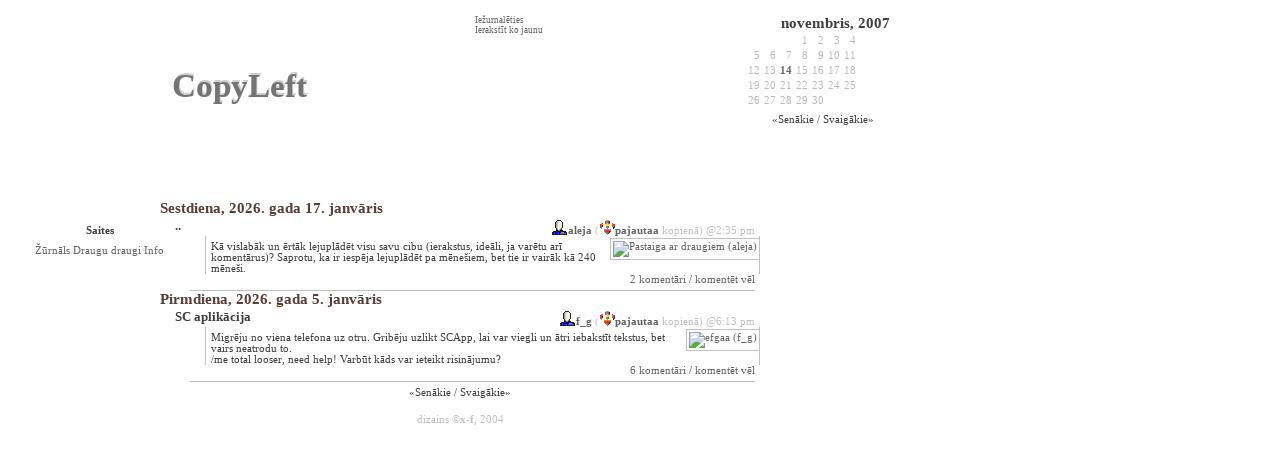

--- FILE ---
content_type: text/html; charset=utf-8
request_url: http://klab.lv/users/troller/friends/
body_size: 14252
content:

<!DOCTYPE html PUBLIC "-//W3C//DTD XHTML 1.0 Strict//EN" "http://www.w3.org/TR/xhtml1/DTD/xhtml1-strict.dtd">
<html xmlns="http://www.w3.org/1999/xhtml" xml:lang="lv" lang="lv">
<head>
<title>Aj, ka tavu pārlūkprogrammu! &mdash; draugu ieraksti. (0..2)</title>

<style type="text/css">
@font-face {font-family: Georgia; src: local("Georgia"), url("http://x-f.e-net.lv/v2/stili/georgia.ttf"); format("opentype");}
@font-face {font-family: "Trebuchet MS"; src: local("Trebuchet MS"), url("http://x-f.e-net.lv/v2/stili/trebuchet_ms.ttf"); format("opentype");}

html, body {padding: 0px; margin: 0px; background-image: url(http://chaos.rule.lv/leaves.gif); color: #404040; font-family: Verdana; font-size: 8pt;}

img {border:0px; padding:0px; margin:0px;}

a {color: #666666; text-decoration: none; border-bottom: 0px;}
a:hover {color: #888888; text-decoration: underline; border-bottom: 0px;}

p {text-align:justify; margin-top: 0px; margin-bottom:5px;}
p:first-letter {font-weight: bold;}

ol {list-style-type:decimal-leading-zero; margin-top:0px;}
ul {list-style-image: url(http://x-f.e-net.lv/v2/queasy/x-f_queasy_bullet.gif); list-style-type: disc; margin-top:0px;}
li {margin-top: 0px; text-align:justify; margin-left:-10px;}
li:first-letter {font-weight: bold}

hr {color:#e1e1e1; width:80%; height:1px; font-size:1px; margin:0px;}

textarea, input, select {font-family: Verdana, Tahoma; font-size: 11px; border:1px solid silver; background-color: transparent;}
input[type=radio], input[type=checkbox] {border:0px;}
select {background-color: #eee;}
textarea {overflow: auto;}

#lin_augsa {position:absolute; top:0px; left:0px; width:912px; height:15px; margin:0px; z-index:88;}
#lin_sans {position:absolute; top:15px; left:0px; width:15px; height:669px; margin:0px; z-index:88;}

#zurn_nos_teksts {position:absolute; left:15px; top:15px; width:451px; height:179px; z-index:1;  text-align:center; padding-top:50px; font-size:25pt; font-family:Georgia, "Times New Roman", Times, serif; font-weight: bold;}
#zurn_nos_1 {margin-top:-36px; margin-left:-3px; color: #747474;}
#zurn_nos_2 {color: #cecece;}

	/* info */
#copy {text-align:center; color:silver;}
#copy a {border:0px; color:silver;}
#ad {display:none;}

	/* dažādas saites */
#saites {position:absolute; left:15px; top:225px; width:169px; height:225px; z-index:3;}
#saites div.bezramja {text-align: center;}
#saites div.bezramja a {border:0px; padding:0px;}
.saisu_saraksts {padding-left:10px;}
.saisu_saraksts a {font-family: Georgia; color: #444444; font-size: 8pt; cursor:default;}
.saisu_saraksts a:hover {color: #000000;}

	/* kalendārs */
#kalendars {position:absolute; top:15px; left:745px; height:163px; width:155px; z-index:4; }
#kalendars .virsraksts {font-size:11pt; text-align:right; font-family: Georgia, "Times New Roman", Times, serif; font-weight: bold; margin-right: 10px;}
table {background-color: transparent; font-size: 8pt; font-family: Georgia;}
#kalendars table tr td {text-align:right;}
	/* kalendāra tukšie lauciņi */
/*.calempty {}*/
	/* kalendāra lauciņi ar datumiem bez ieraksta */
.calendarInactive {color: #bababa;}
	/* kalendāra lauciņi ar datumiem, kuros ir ieraksti */
/*.calendarActive {}*/
.calendarActive a {color: #666666; font-weight: bold;}

	/* kalendāra skats */
.active {font-weight:bold;}
th {padding:3px;}
.kalendars_datums {text-align:right; font-size: 10pt;}
.kalendars_ieraksti {text-align:center; font-size: 8pt;}

	/* saites uz priekšu un atpakaļ, atrodas zem kalendāra un žūrnāla apakšā */
.skipsaites {text-align:center; margin:5px;}
.skipsaites a {font-weight:bold;}
.mazais_teksts {font-size:7pt; font-weight:normal;}
/* ------------------------------------------ */

	 /* visi ieraksti */
#entries {position:absolute; top:200px; left:160px; width:600px; margin-right:20px; padding-top:0px; padding-left:0px; z-index:44; cursor:default;}

.ieraksta_datums_lielais {font-family: Georgia; font-size: 11pt; color: #5a3e36; font-weight: bold; text-align:left; margin:0px;}
.ieraksta_virsraksts {font-family: Georgia; font-size: 10pt; color: #404040; font-weight: bold; padding-left:15px; margin-top:1px;}
.ieraksta_virsraksts a {color: #404040;}
.ieraksta_virsraksts_entry {font-family: Georgia; font-size: 10pt; font-size:13pt; color: #404040; font-weight: bold; padding: 0px; margin: 0px;}

.laiks {font-family: Georgia; font-size: 8pt; font-weight: normal; color: #c0c0c0; text-align:right; margin-top: -15px; margin-right:5px;}
.entrytext {border-left-width: 1px; border-left-style: solid; border-left-color: #c0c0c0; border-right-width: 1px; border-right-style: solid; border-right-color: #c0c0c0; margin-left:45px; padding-left:5px; padding-right:5px; padding-top:5px;}
.entry {}
.metadata {font-family: Georgia; font-size: 8pt; color: #c0c0c0; margin-left:30px;}
.ierakstasaites {text-align: right; border-bottom-width: 1px; border-bottom-style: solid; border-bottom-color: #c0c0c0; margin-left:30px; padding-bottom:5px; margin-right:5px; clear:both;}
.bezkomentariem {color: #c0c0c0;}

	/* komentāra saišu rindas izskata noteikšana */
.komentari {border-width: 1px; border-style: solid; border-color: #c0c0c0; }
.komentari_saites {background-color: #eeeeee; border-width: 1px; border-style: solid; border-color: #c0c0c0; font-size: 7pt; color: #808080; padding:2px;}

.ieraksta_lapa {}
.ieraksta_lapa_userpic {border-width: 1px; border-style: solid; border-color: #c0c0c0; float:right; padding: 2px; margin-left:5px; margin-top:2px;}
.ieraksta_lapa_userpic_kom {float:right; border-width: 1px; border-style: solid; border-color: #c0c0c0; padding: 2px; margin: 0px;}
.nav_userpic {font-family: "courier new", monospace; font-size: 50px; width: 50px; text-align: center; font-weight: bold; color: silver;}

	/* pogas komentāru lapā - prev, edit, memadd, next */
#riku_pogas {position:absolute; left: 300px; top: -40px; width:194px; height:34px;}
#riku_pogas a, .ljuser a {border:0px;}
#login_update {position:absolute; left:475px; top:15px; font-family:verdana; font-size: 7pt;}

form table {text-align:left;}
#talkpostfromanon, #talkpostfromremote, #talkpostfromlj, #logincheck {border:0px;}
.ljcomsel {border:0px; margin:0px 0px -1px 0px; padding:0px;}

	/* īpašo draugu simbola apzīmējuma krāsa */
.ipasais {color: #c0c0c0;}
</style>

<meta http-equiv="Content-Type" content="text/html; charset=utf-8" />
<link rel="alternate" type="application/rss+xml" title="RSS" href="http://klab.lv/users/troller/data/rss" />
<link rel="alternate" type="application/atom+xml" title="Atom" href="http://klab.lv/users/troller/data/atom" />
<link rel="service.feed" type="application/atom+xml" title="AtomAPI-enabled feed" href="http://klab.lv/interface/atomapi/troller/feed" />
<link rel="service.post" type="application/atom+xml" title="Create a new post" href="http://klab.lv/interface/atomapi/troller/post" />
<link rel="meta" type="application/rdf+xml" title="FOAF" href="http://klab.lv/users/troller/data/foaf" />
<meta name="foaf:maker" content="foaf:mbox_sha1sum '90d2d9f298adba89f5933c197fd8d74c6b596fd9'" />
<script>(function(w,d,s,l,i){w[l]=w[l]||[];w[l].push({'gtm.start':new Date().getTime(),event:'gtm.js'});var f=d.getElementsByTagName(s)[0],j=d.createElement(s),dl=l!='dataLayer'?'&l='+l:'';j.async=true;j.src='https://www.googletagmanager.com/gtm.js?id='+i+dl;f.parentNode.insertBefore(j,f);})(window,document,'script','dataLayer','GTM-5Q3RN92G');</script>
<script type="text/javascript" src="http://klab.lv/js/embed-video.js"></script>
<meta name="robots" content="noindex, nofollow, noarchive" />
<meta name="googlebot" content="nosnippet" />
<link rel="Start" type="text/html" title="Aj, ka tavu pārlūkprogrammu!" href="http://klab.lv/users/troller/" />
<link rel="Author" type="text/html" title="CopyLeft / troller" href="http://klab.lv/users/troller/info/" />
<link rel="Index" type="text/html" title="Sviesta Ciba" href="http://klab.lv/" />
<link rel="Contents" type="text/html" title="Sviesta Ciba - saturs" href="http://klab.lv/site/" />
<link rel="Help" type="text/html" title="Sviesta Ciba - neesošais atbalsts" href="http://klab.lv/support/" />
<link rel="Parent" type="text/html" title="Aj, ka tavu pārlūkprogrammu!" href="http://klab.lv/users/troller/" />
<link rel="Up" type="text/html" title="Aj, ka tavu pārlūkprogrammu!" href="http://klab.lv/users/troller/" />
</head>
<body xml:lang="lv" lang="lv">

<div id="zurn_nos_teksts">
 <div id="zurn_nos_2">CopyLeft</div>
 <div id="zurn_nos_1">CopyLeft</div>
</div>
<div id="kalendars">
<div class="virsraksts">novembris, 2007</div>
<table>
<tr><td colspan="3" class="calempty"></td><td class="calendarInactive">1</td><td class="calendarInactive">2</td><td class="calendarInactive">3</td><td class="calendarInactive">4</td></tr>
<tr><td class="calendarInactive">5</td><td class="calendarInactive">6</td><td class="calendarInactive">7</td><td class="calendarInactive">8</td><td class="calendarInactive">9</td><td class="calendarInactive">10</td><td class="calendarInactive">11</td></tr>
<tr><td class="calendarInactive">12</td><td class="calendarInactive">13</td><td class="calendarActive"><a href="http://klab.lv/users/troller/2007/11/14/" title="Šajā dienā ir 1 ieraksts">14</a></td><td class="calendarInactive">15</td><td class="calendarInactive">16</td><td class="calendarInactive">17</td><td class="calendarInactive">18</td></tr>
<tr><td class="calendarInactive">19</td><td class="calendarInactive">20</td><td class="calendarInactive">21</td><td class="calendarInactive">22</td><td class="calendarInactive">23</td><td class="calendarInactive">24</td><td class="calendarInactive">25</td></tr>
<tr><td class="calendarInactive">26</td><td class="calendarInactive">27</td><td class="calendarInactive">28</td><td class="calendarInactive">29</td><td class="calendarInactive">30</td><td colspan="2" class="calempty"></td></tr>
</table>
<div class="skipsaites">
&laquo;Senākie / Svaigākie&raquo;
</div>
</div>
<div id="login_update">
<div><a href="http://klab.lv/login.bml" title="Iežurnalēties">Iežurnalēties</a></div>
<div><a href="http://klab.lv/update.bml?mode=full" title="Ierakstīt ko jaunu">Ierakstīt ko jaunu</a></div>
</div>

<div id="saites">
<div style="width:169px;height:20px;" class="bezramja"><strong>Saites</strong></div>
<div style="width:169px;height:38px;" class="bezramja"><a href="http://klab.lv/users/troller/" title="Žūrnāls"> Žūrnāls </a><a href="http://klab.lv/users/troller/friendsfriends/" title="Ko draugu draugi raksta"> Draugu draugi </a><a href="http://klab.lv/users/troller/info/" title="Info par cibiņu &quot;CopyLeft&quot;"> Info </a></div>
<div class="saisu_saraksts" style="width:169px; height:152px;">
</div>
</div>

<div id="entries"><div>
</div>
<div class="day">
<div class="ieraksta_datums_lielais">Sestdiena, 2026. gada 17. janvāris</div>
<div class="entry" id="entry10733049">
<div class="ieraksta_virsraksts"><a href="http://klab.lv/community/pajautaa/10733049.html" title="..">..</a></div>
<div class="laiks"><span class='ljuser' style='white-space: nowrap;'><a href='http://klab.lv/userinfo.bml?user=aleja'><img src='http://klab.lv/img/userinfo.gif' alt='[info]' width='17' height='17' style='vertical-align: bottom; border: 0;' /></a><a href='http://klab.lv/users/aleja/'><b>aleja</b></a></span> (<span class='ljuser' style='white-space: nowrap;'><a href='http://klab.lv/userinfo.bml?user=pajautaa'><img src='http://klab.lv/img/community.gif' alt='[info]' width='16' height='16' style='vertical-align: bottom; border: 0;' /></a><a href='http://klab.lv/community/pajautaa/'><b>pajautaa</b></a></span> kopienā) @2:35 pm</div>
<div class="ieraksta_lapa_userpic"><a href="http://klab.lv/users/aleja/" title="Pastaiga ar draugiem (aleja)" style="border:0px;"><img src="http://klab.lv/userpic/150643/5386" height="50" alt="Pastaiga ar draugiem (aleja)" /></a></div>
<div class="entrytext">
Kā vislabāk un ērtāk lejuplādēt visu savu cibu (ierakstus, ideāli, ja varētu arī komentārus)? Saprotu, ka ir iespēja lejuplādēt pa mēnešiem, bet tie ir vairāk kā 240 mēneši.
</div>
<div class="ierakstasaites">
  <a href="http://klab.lv/community/pajautaa/10733049.html#lasit" title="Lasīt komentārus">2 komentāri</a> / <a href="http://klab.lv/community/pajautaa/10733049.html?mode=reply#rakstit" title="Komentēt">komentēt vēl</a>
</div>
</div>
</div>
<div class="day">
<div class="ieraksta_datums_lielais">Pirmdiena, 2026. gada 5. janvāris</div>
<div class="entry" id="entry10732674">
<div class="ieraksta_virsraksts"><a href="http://klab.lv/community/pajautaa/10732674.html" title="SC aplikācija">SC aplikācija</a></div>
<div class="laiks"><span class='ljuser' style='white-space: nowrap;'><a href='http://klab.lv/userinfo.bml?user=f_g'><img src='http://klab.lv/img/userinfo.gif' alt='[info]' width='17' height='17' style='vertical-align: bottom; border: 0;' /></a><a href='http://klab.lv/users/f_g/'><b>f_g</b></a></span> (<span class='ljuser' style='white-space: nowrap;'><a href='http://klab.lv/userinfo.bml?user=pajautaa'><img src='http://klab.lv/img/community.gif' alt='[info]' width='16' height='16' style='vertical-align: bottom; border: 0;' /></a><a href='http://klab.lv/community/pajautaa/'><b>pajautaa</b></a></span> kopienā) @6:13 pm</div>
<div class="ieraksta_lapa_userpic"><a href="http://klab.lv/users/f_g/" title="efgaa (f_g)" style="border:0px;"><img src="http://klab.lv/userpic/170469/11327" height="50" alt="efgaa (f_g)" /></a></div>
<div class="entrytext">
Migrēju no viena telefona uz otru. Gribēju uzlikt SCApp, lai var viegli un ātri iebakstīt tekstus, bet vairs neatrodu to.<br />/me total looser, need help! Varbūt kāds var ieteikt risinājumu?
</div>
<div class="ierakstasaites">
  <a href="http://klab.lv/community/pajautaa/10732674.html#lasit" title="Lasīt komentārus">6 komentāri</a> / <a href="http://klab.lv/community/pajautaa/10732674.html?mode=reply#rakstit" title="Komentēt">komentēt vēl</a>
</div>
</div>
<div class="skipsaites">
&laquo;Senākie / Svaigākie&raquo;
</div>

<div id="copy">
 <br /><span style="font-family: Georgia;">dizains ©<a href="http://journal.bad.lv/users/x-f/" title="dizains ©x-f, 2004"><strong>x-f</strong></a>, 2004</span>
</div>

<div id="ad"></div>
</div>
</div>

</body>
</html>